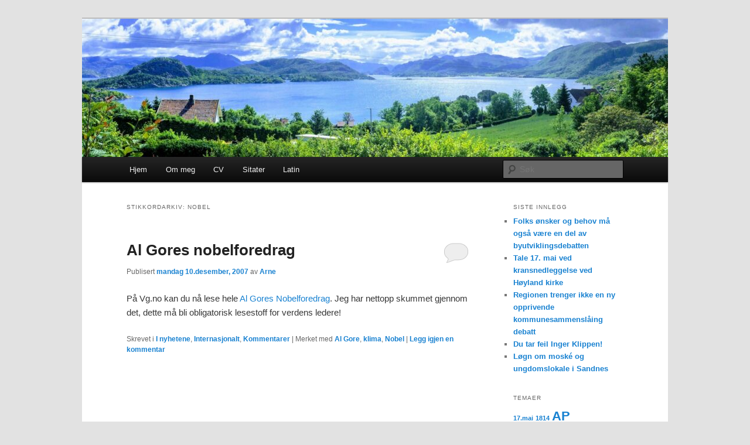

--- FILE ---
content_type: text/html; charset=UTF-8
request_url: https://www.arneespedal.com/tag/nobel/
body_size: 9852
content:
<!DOCTYPE html>
<html lang="nb-NO">
<head>
<meta charset="UTF-8" />
<meta name="viewport" content="width=device-width, initial-scale=1.0" />
<title>
Nobel | Jeg, sosialdemokrat!	</title>
<link rel="profile" href="https://gmpg.org/xfn/11" />
<link rel="stylesheet" type="text/css" media="all" href="https://www.arneespedal.com/wordpress/wp-content/themes/twentyeleven/style.css?ver=20251202" />
<link rel="pingback" href="https://www.arneespedal.com/wordpress/xmlrpc.php">
<meta name='robots' content='max-image-preview:large' />
<link rel="alternate" type="application/rss+xml" title="Jeg, sosialdemokrat! &raquo; strøm" href="https://www.arneespedal.com/feed/" />
<link rel="alternate" type="application/rss+xml" title="Jeg, sosialdemokrat! &raquo; kommentarstrøm" href="https://www.arneespedal.com/comments/feed/" />
<link rel="alternate" type="application/rss+xml" title="Jeg, sosialdemokrat! &raquo; Nobel stikkord-strøm" href="https://www.arneespedal.com/tag/nobel/feed/" />
<style id='wp-img-auto-sizes-contain-inline-css' type='text/css'>
img:is([sizes=auto i],[sizes^="auto," i]){contain-intrinsic-size:3000px 1500px}
/*# sourceURL=wp-img-auto-sizes-contain-inline-css */
</style>
<style id='wp-emoji-styles-inline-css' type='text/css'>

	img.wp-smiley, img.emoji {
		display: inline !important;
		border: none !important;
		box-shadow: none !important;
		height: 1em !important;
		width: 1em !important;
		margin: 0 0.07em !important;
		vertical-align: -0.1em !important;
		background: none !important;
		padding: 0 !important;
	}
/*# sourceURL=wp-emoji-styles-inline-css */
</style>
<style id='wp-block-library-inline-css' type='text/css'>
:root{--wp-block-synced-color:#7a00df;--wp-block-synced-color--rgb:122,0,223;--wp-bound-block-color:var(--wp-block-synced-color);--wp-editor-canvas-background:#ddd;--wp-admin-theme-color:#007cba;--wp-admin-theme-color--rgb:0,124,186;--wp-admin-theme-color-darker-10:#006ba1;--wp-admin-theme-color-darker-10--rgb:0,107,160.5;--wp-admin-theme-color-darker-20:#005a87;--wp-admin-theme-color-darker-20--rgb:0,90,135;--wp-admin-border-width-focus:2px}@media (min-resolution:192dpi){:root{--wp-admin-border-width-focus:1.5px}}.wp-element-button{cursor:pointer}:root .has-very-light-gray-background-color{background-color:#eee}:root .has-very-dark-gray-background-color{background-color:#313131}:root .has-very-light-gray-color{color:#eee}:root .has-very-dark-gray-color{color:#313131}:root .has-vivid-green-cyan-to-vivid-cyan-blue-gradient-background{background:linear-gradient(135deg,#00d084,#0693e3)}:root .has-purple-crush-gradient-background{background:linear-gradient(135deg,#34e2e4,#4721fb 50%,#ab1dfe)}:root .has-hazy-dawn-gradient-background{background:linear-gradient(135deg,#faaca8,#dad0ec)}:root .has-subdued-olive-gradient-background{background:linear-gradient(135deg,#fafae1,#67a671)}:root .has-atomic-cream-gradient-background{background:linear-gradient(135deg,#fdd79a,#004a59)}:root .has-nightshade-gradient-background{background:linear-gradient(135deg,#330968,#31cdcf)}:root .has-midnight-gradient-background{background:linear-gradient(135deg,#020381,#2874fc)}:root{--wp--preset--font-size--normal:16px;--wp--preset--font-size--huge:42px}.has-regular-font-size{font-size:1em}.has-larger-font-size{font-size:2.625em}.has-normal-font-size{font-size:var(--wp--preset--font-size--normal)}.has-huge-font-size{font-size:var(--wp--preset--font-size--huge)}.has-text-align-center{text-align:center}.has-text-align-left{text-align:left}.has-text-align-right{text-align:right}.has-fit-text{white-space:nowrap!important}#end-resizable-editor-section{display:none}.aligncenter{clear:both}.items-justified-left{justify-content:flex-start}.items-justified-center{justify-content:center}.items-justified-right{justify-content:flex-end}.items-justified-space-between{justify-content:space-between}.screen-reader-text{border:0;clip-path:inset(50%);height:1px;margin:-1px;overflow:hidden;padding:0;position:absolute;width:1px;word-wrap:normal!important}.screen-reader-text:focus{background-color:#ddd;clip-path:none;color:#444;display:block;font-size:1em;height:auto;left:5px;line-height:normal;padding:15px 23px 14px;text-decoration:none;top:5px;width:auto;z-index:100000}html :where(.has-border-color){border-style:solid}html :where([style*=border-top-color]){border-top-style:solid}html :where([style*=border-right-color]){border-right-style:solid}html :where([style*=border-bottom-color]){border-bottom-style:solid}html :where([style*=border-left-color]){border-left-style:solid}html :where([style*=border-width]){border-style:solid}html :where([style*=border-top-width]){border-top-style:solid}html :where([style*=border-right-width]){border-right-style:solid}html :where([style*=border-bottom-width]){border-bottom-style:solid}html :where([style*=border-left-width]){border-left-style:solid}html :where(img[class*=wp-image-]){height:auto;max-width:100%}:where(figure){margin:0 0 1em}html :where(.is-position-sticky){--wp-admin--admin-bar--position-offset:var(--wp-admin--admin-bar--height,0px)}@media screen and (max-width:600px){html :where(.is-position-sticky){--wp-admin--admin-bar--position-offset:0px}}

/*# sourceURL=wp-block-library-inline-css */
</style><style id='global-styles-inline-css' type='text/css'>
:root{--wp--preset--aspect-ratio--square: 1;--wp--preset--aspect-ratio--4-3: 4/3;--wp--preset--aspect-ratio--3-4: 3/4;--wp--preset--aspect-ratio--3-2: 3/2;--wp--preset--aspect-ratio--2-3: 2/3;--wp--preset--aspect-ratio--16-9: 16/9;--wp--preset--aspect-ratio--9-16: 9/16;--wp--preset--color--black: #000;--wp--preset--color--cyan-bluish-gray: #abb8c3;--wp--preset--color--white: #fff;--wp--preset--color--pale-pink: #f78da7;--wp--preset--color--vivid-red: #cf2e2e;--wp--preset--color--luminous-vivid-orange: #ff6900;--wp--preset--color--luminous-vivid-amber: #fcb900;--wp--preset--color--light-green-cyan: #7bdcb5;--wp--preset--color--vivid-green-cyan: #00d084;--wp--preset--color--pale-cyan-blue: #8ed1fc;--wp--preset--color--vivid-cyan-blue: #0693e3;--wp--preset--color--vivid-purple: #9b51e0;--wp--preset--color--blue: #1982d1;--wp--preset--color--dark-gray: #373737;--wp--preset--color--medium-gray: #666;--wp--preset--color--light-gray: #e2e2e2;--wp--preset--gradient--vivid-cyan-blue-to-vivid-purple: linear-gradient(135deg,rgb(6,147,227) 0%,rgb(155,81,224) 100%);--wp--preset--gradient--light-green-cyan-to-vivid-green-cyan: linear-gradient(135deg,rgb(122,220,180) 0%,rgb(0,208,130) 100%);--wp--preset--gradient--luminous-vivid-amber-to-luminous-vivid-orange: linear-gradient(135deg,rgb(252,185,0) 0%,rgb(255,105,0) 100%);--wp--preset--gradient--luminous-vivid-orange-to-vivid-red: linear-gradient(135deg,rgb(255,105,0) 0%,rgb(207,46,46) 100%);--wp--preset--gradient--very-light-gray-to-cyan-bluish-gray: linear-gradient(135deg,rgb(238,238,238) 0%,rgb(169,184,195) 100%);--wp--preset--gradient--cool-to-warm-spectrum: linear-gradient(135deg,rgb(74,234,220) 0%,rgb(151,120,209) 20%,rgb(207,42,186) 40%,rgb(238,44,130) 60%,rgb(251,105,98) 80%,rgb(254,248,76) 100%);--wp--preset--gradient--blush-light-purple: linear-gradient(135deg,rgb(255,206,236) 0%,rgb(152,150,240) 100%);--wp--preset--gradient--blush-bordeaux: linear-gradient(135deg,rgb(254,205,165) 0%,rgb(254,45,45) 50%,rgb(107,0,62) 100%);--wp--preset--gradient--luminous-dusk: linear-gradient(135deg,rgb(255,203,112) 0%,rgb(199,81,192) 50%,rgb(65,88,208) 100%);--wp--preset--gradient--pale-ocean: linear-gradient(135deg,rgb(255,245,203) 0%,rgb(182,227,212) 50%,rgb(51,167,181) 100%);--wp--preset--gradient--electric-grass: linear-gradient(135deg,rgb(202,248,128) 0%,rgb(113,206,126) 100%);--wp--preset--gradient--midnight: linear-gradient(135deg,rgb(2,3,129) 0%,rgb(40,116,252) 100%);--wp--preset--font-size--small: 13px;--wp--preset--font-size--medium: 20px;--wp--preset--font-size--large: 36px;--wp--preset--font-size--x-large: 42px;--wp--preset--spacing--20: 0.44rem;--wp--preset--spacing--30: 0.67rem;--wp--preset--spacing--40: 1rem;--wp--preset--spacing--50: 1.5rem;--wp--preset--spacing--60: 2.25rem;--wp--preset--spacing--70: 3.38rem;--wp--preset--spacing--80: 5.06rem;--wp--preset--shadow--natural: 6px 6px 9px rgba(0, 0, 0, 0.2);--wp--preset--shadow--deep: 12px 12px 50px rgba(0, 0, 0, 0.4);--wp--preset--shadow--sharp: 6px 6px 0px rgba(0, 0, 0, 0.2);--wp--preset--shadow--outlined: 6px 6px 0px -3px rgb(255, 255, 255), 6px 6px rgb(0, 0, 0);--wp--preset--shadow--crisp: 6px 6px 0px rgb(0, 0, 0);}:where(.is-layout-flex){gap: 0.5em;}:where(.is-layout-grid){gap: 0.5em;}body .is-layout-flex{display: flex;}.is-layout-flex{flex-wrap: wrap;align-items: center;}.is-layout-flex > :is(*, div){margin: 0;}body .is-layout-grid{display: grid;}.is-layout-grid > :is(*, div){margin: 0;}:where(.wp-block-columns.is-layout-flex){gap: 2em;}:where(.wp-block-columns.is-layout-grid){gap: 2em;}:where(.wp-block-post-template.is-layout-flex){gap: 1.25em;}:where(.wp-block-post-template.is-layout-grid){gap: 1.25em;}.has-black-color{color: var(--wp--preset--color--black) !important;}.has-cyan-bluish-gray-color{color: var(--wp--preset--color--cyan-bluish-gray) !important;}.has-white-color{color: var(--wp--preset--color--white) !important;}.has-pale-pink-color{color: var(--wp--preset--color--pale-pink) !important;}.has-vivid-red-color{color: var(--wp--preset--color--vivid-red) !important;}.has-luminous-vivid-orange-color{color: var(--wp--preset--color--luminous-vivid-orange) !important;}.has-luminous-vivid-amber-color{color: var(--wp--preset--color--luminous-vivid-amber) !important;}.has-light-green-cyan-color{color: var(--wp--preset--color--light-green-cyan) !important;}.has-vivid-green-cyan-color{color: var(--wp--preset--color--vivid-green-cyan) !important;}.has-pale-cyan-blue-color{color: var(--wp--preset--color--pale-cyan-blue) !important;}.has-vivid-cyan-blue-color{color: var(--wp--preset--color--vivid-cyan-blue) !important;}.has-vivid-purple-color{color: var(--wp--preset--color--vivid-purple) !important;}.has-black-background-color{background-color: var(--wp--preset--color--black) !important;}.has-cyan-bluish-gray-background-color{background-color: var(--wp--preset--color--cyan-bluish-gray) !important;}.has-white-background-color{background-color: var(--wp--preset--color--white) !important;}.has-pale-pink-background-color{background-color: var(--wp--preset--color--pale-pink) !important;}.has-vivid-red-background-color{background-color: var(--wp--preset--color--vivid-red) !important;}.has-luminous-vivid-orange-background-color{background-color: var(--wp--preset--color--luminous-vivid-orange) !important;}.has-luminous-vivid-amber-background-color{background-color: var(--wp--preset--color--luminous-vivid-amber) !important;}.has-light-green-cyan-background-color{background-color: var(--wp--preset--color--light-green-cyan) !important;}.has-vivid-green-cyan-background-color{background-color: var(--wp--preset--color--vivid-green-cyan) !important;}.has-pale-cyan-blue-background-color{background-color: var(--wp--preset--color--pale-cyan-blue) !important;}.has-vivid-cyan-blue-background-color{background-color: var(--wp--preset--color--vivid-cyan-blue) !important;}.has-vivid-purple-background-color{background-color: var(--wp--preset--color--vivid-purple) !important;}.has-black-border-color{border-color: var(--wp--preset--color--black) !important;}.has-cyan-bluish-gray-border-color{border-color: var(--wp--preset--color--cyan-bluish-gray) !important;}.has-white-border-color{border-color: var(--wp--preset--color--white) !important;}.has-pale-pink-border-color{border-color: var(--wp--preset--color--pale-pink) !important;}.has-vivid-red-border-color{border-color: var(--wp--preset--color--vivid-red) !important;}.has-luminous-vivid-orange-border-color{border-color: var(--wp--preset--color--luminous-vivid-orange) !important;}.has-luminous-vivid-amber-border-color{border-color: var(--wp--preset--color--luminous-vivid-amber) !important;}.has-light-green-cyan-border-color{border-color: var(--wp--preset--color--light-green-cyan) !important;}.has-vivid-green-cyan-border-color{border-color: var(--wp--preset--color--vivid-green-cyan) !important;}.has-pale-cyan-blue-border-color{border-color: var(--wp--preset--color--pale-cyan-blue) !important;}.has-vivid-cyan-blue-border-color{border-color: var(--wp--preset--color--vivid-cyan-blue) !important;}.has-vivid-purple-border-color{border-color: var(--wp--preset--color--vivid-purple) !important;}.has-vivid-cyan-blue-to-vivid-purple-gradient-background{background: var(--wp--preset--gradient--vivid-cyan-blue-to-vivid-purple) !important;}.has-light-green-cyan-to-vivid-green-cyan-gradient-background{background: var(--wp--preset--gradient--light-green-cyan-to-vivid-green-cyan) !important;}.has-luminous-vivid-amber-to-luminous-vivid-orange-gradient-background{background: var(--wp--preset--gradient--luminous-vivid-amber-to-luminous-vivid-orange) !important;}.has-luminous-vivid-orange-to-vivid-red-gradient-background{background: var(--wp--preset--gradient--luminous-vivid-orange-to-vivid-red) !important;}.has-very-light-gray-to-cyan-bluish-gray-gradient-background{background: var(--wp--preset--gradient--very-light-gray-to-cyan-bluish-gray) !important;}.has-cool-to-warm-spectrum-gradient-background{background: var(--wp--preset--gradient--cool-to-warm-spectrum) !important;}.has-blush-light-purple-gradient-background{background: var(--wp--preset--gradient--blush-light-purple) !important;}.has-blush-bordeaux-gradient-background{background: var(--wp--preset--gradient--blush-bordeaux) !important;}.has-luminous-dusk-gradient-background{background: var(--wp--preset--gradient--luminous-dusk) !important;}.has-pale-ocean-gradient-background{background: var(--wp--preset--gradient--pale-ocean) !important;}.has-electric-grass-gradient-background{background: var(--wp--preset--gradient--electric-grass) !important;}.has-midnight-gradient-background{background: var(--wp--preset--gradient--midnight) !important;}.has-small-font-size{font-size: var(--wp--preset--font-size--small) !important;}.has-medium-font-size{font-size: var(--wp--preset--font-size--medium) !important;}.has-large-font-size{font-size: var(--wp--preset--font-size--large) !important;}.has-x-large-font-size{font-size: var(--wp--preset--font-size--x-large) !important;}
/*# sourceURL=global-styles-inline-css */
</style>

<style id='classic-theme-styles-inline-css' type='text/css'>
/*! This file is auto-generated */
.wp-block-button__link{color:#fff;background-color:#32373c;border-radius:9999px;box-shadow:none;text-decoration:none;padding:calc(.667em + 2px) calc(1.333em + 2px);font-size:1.125em}.wp-block-file__button{background:#32373c;color:#fff;text-decoration:none}
/*# sourceURL=/wp-includes/css/classic-themes.min.css */
</style>
<link rel='stylesheet' id='juiz_sps_styles-css' href='https://www.arneespedal.com/wordpress/wp-content/plugins/juiz-social-post-sharer/skins/1/style.min.css?ver=2.3.4' type='text/css' media='all' />
<link rel='stylesheet' id='juiz_sps_modal_styles-css' href='https://www.arneespedal.com/wordpress/wp-content/plugins/juiz-social-post-sharer/assets/css/juiz-social-post-sharer-modal.min.css?ver=2.3.4' type='text/css' media="print" onload="this.onload=null;this.media='all'" /><noscript><link rel="stylesheet" media="all" href="https://www.arneespedal.com/wordpress/wp-content/plugins/juiz-social-post-sharer/assets/css/juiz-social-post-sharer-modal.min.css?ver=2.3.4"></noscript>
<link rel='stylesheet' id='twentyeleven-block-style-css' href='https://www.arneespedal.com/wordpress/wp-content/themes/twentyeleven/blocks.css?ver=20240703' type='text/css' media='all' />
<link rel="https://api.w.org/" href="https://www.arneespedal.com/wp-json/" /><link rel="alternate" title="JSON" type="application/json" href="https://www.arneespedal.com/wp-json/wp/v2/tags/43" /><link rel="EditURI" type="application/rsd+xml" title="RSD" href="https://www.arneespedal.com/wordpress/xmlrpc.php?rsd" />
<meta name="generator" content="WordPress 6.9" />
<style data-context="foundation-flickity-css">/*! Flickity v2.0.2
http://flickity.metafizzy.co
---------------------------------------------- */.flickity-enabled{position:relative}.flickity-enabled:focus{outline:0}.flickity-viewport{overflow:hidden;position:relative;height:100%}.flickity-slider{position:absolute;width:100%;height:100%}.flickity-enabled.is-draggable{-webkit-tap-highlight-color:transparent;tap-highlight-color:transparent;-webkit-user-select:none;-moz-user-select:none;-ms-user-select:none;user-select:none}.flickity-enabled.is-draggable .flickity-viewport{cursor:move;cursor:-webkit-grab;cursor:grab}.flickity-enabled.is-draggable .flickity-viewport.is-pointer-down{cursor:-webkit-grabbing;cursor:grabbing}.flickity-prev-next-button{position:absolute;top:50%;width:44px;height:44px;border:none;border-radius:50%;background:#fff;background:hsla(0,0%,100%,.75);cursor:pointer;-webkit-transform:translateY(-50%);transform:translateY(-50%)}.flickity-prev-next-button:hover{background:#fff}.flickity-prev-next-button:focus{outline:0;box-shadow:0 0 0 5px #09f}.flickity-prev-next-button:active{opacity:.6}.flickity-prev-next-button.previous{left:10px}.flickity-prev-next-button.next{right:10px}.flickity-rtl .flickity-prev-next-button.previous{left:auto;right:10px}.flickity-rtl .flickity-prev-next-button.next{right:auto;left:10px}.flickity-prev-next-button:disabled{opacity:.3;cursor:auto}.flickity-prev-next-button svg{position:absolute;left:20%;top:20%;width:60%;height:60%}.flickity-prev-next-button .arrow{fill:#333}.flickity-page-dots{position:absolute;width:100%;bottom:-25px;padding:0;margin:0;list-style:none;text-align:center;line-height:1}.flickity-rtl .flickity-page-dots{direction:rtl}.flickity-page-dots .dot{display:inline-block;width:10px;height:10px;margin:0 8px;background:#333;border-radius:50%;opacity:.25;cursor:pointer}.flickity-page-dots .dot.is-selected{opacity:1}</style>		<style type="text/css" id="twentyeleven-header-css">
				#site-title,
		#site-description {
			position: absolute;
			clip-path: inset(50%);
		}
				</style>
		<style>.ios7.web-app-mode.has-fixed header{ background-color: rgba(3,122,221,.88);}</style></head>

<body class="archive tag tag-nobel tag-43 wp-embed-responsive wp-theme-twentyeleven two-column right-sidebar">
<div class="skip-link"><a class="assistive-text" href="#content">Gå direkte til hovedinnholdet</a></div><div class="skip-link"><a class="assistive-text" href="#secondary">Gå direkte til sekundærinnholdet</a></div><div id="page" class="hfeed">
	<header id="branding">
			<hgroup>
									<h1 id="site-title"><span><a href="https://www.arneespedal.com/" rel="home" >Jeg, sosialdemokrat!</a></span></h1>
										<h2 id="site-description">Arne Buchholdt Espedals hjemmeside</h2>
							</hgroup>

						<a href="https://www.arneespedal.com/" rel="home" >
				<img src="https://www.arneespedal.com/wordpress/wp-content/2020/12/cropped-IMG_7148-EFFECTS-2-scaled-1.jpg" width="1000" height="236" alt="Jeg, sosialdemokrat!" srcset="https://www.arneespedal.com/wordpress/wp-content/2020/12/cropped-IMG_7148-EFFECTS-2-scaled-1.jpg 1000w, https://www.arneespedal.com/wordpress/wp-content/2020/12/cropped-IMG_7148-EFFECTS-2-scaled-1-300x71.jpg 300w, https://www.arneespedal.com/wordpress/wp-content/2020/12/cropped-IMG_7148-EFFECTS-2-scaled-1-768x181.jpg 768w, https://www.arneespedal.com/wordpress/wp-content/2020/12/cropped-IMG_7148-EFFECTS-2-scaled-1-500x118.jpg 500w" sizes="(max-width: 1000px) 100vw, 1000px" decoding="async" fetchpriority="high" />			</a>
			
						<div class="only-search with-image">
					<form method="get" id="searchform" action="https://www.arneespedal.com/">
		<label for="s" class="assistive-text">Søk</label>
		<input type="text" class="field" name="s" id="s" placeholder="Søk" />
		<input type="submit" class="submit" name="submit" id="searchsubmit" value="Søk" />
	</form>
			</div>
				
			<nav id="access">
				<h3 class="assistive-text">Hovedmeny</h3>
				<div class="menu-hovedmeny-container"><ul id="menu-hovedmeny" class="menu"><li id="menu-item-327" class="menu-item menu-item-type-custom menu-item-object-custom menu-item-home menu-item-327"><a href="http://www.arneespedal.com">Hjem</a></li>
<li id="menu-item-328" class="menu-item menu-item-type-post_type menu-item-object-page menu-item-328"><a href="https://www.arneespedal.com/om-meg/">Om meg</a></li>
<li id="menu-item-329" class="menu-item menu-item-type-post_type menu-item-object-page menu-item-329"><a href="https://www.arneespedal.com/cv/">CV</a></li>
<li id="menu-item-330" class="menu-item menu-item-type-post_type menu-item-object-page menu-item-330"><a href="https://www.arneespedal.com/sitater/">Sitater</a></li>
<li id="menu-item-331" class="menu-item menu-item-type-post_type menu-item-object-page menu-item-331"><a href="https://www.arneespedal.com/latin/">Latin</a></li>
</ul></div>			</nav><!-- #access -->
	</header><!-- #branding -->


	<div id="main">

		<section id="primary">
			<div id="content" role="main">

			
				<header class="page-header">
					<h1 class="page-title">
					Stikkordarkiv: <span>Nobel</span>					</h1>

									</header>

				
				
					
	<article id="post-82" class="post-82 post type-post status-publish format-standard hentry category-i-nyhetene category-internasjonalt category-kommentarer tag-al-gore tag-klima tag-nobel">
		<header class="entry-header">
						<h1 class="entry-title"><a href="https://www.arneespedal.com/2007/12/al-gores-nobelforedrag/" rel="bookmark">Al Gores nobelforedrag</a></h1>
			
						<div class="entry-meta">
				<span class="sep">Publisert </span><a href="https://www.arneespedal.com/2007/12/al-gores-nobelforedrag/" title="14:02" rel="bookmark"><time class="entry-date" datetime="2007-12-10T14:02:33+01:00">mandag 10.desember, 2007</time></a><span class="by-author"> <span class="sep"> av </span> <span class="author vcard"><a class="url fn n" href="https://www.arneespedal.com/author/arne/" title="Vis alle innlegg av Arne" rel="author">Arne</a></span></span>			</div><!-- .entry-meta -->
			
						<div class="comments-link">
				<a href="https://www.arneespedal.com/2007/12/al-gores-nobelforedrag/#respond"><span class="leave-reply">Svar</span></a>			</div>
					</header><!-- .entry-header -->

				<div class="entry-content">
			<p>På Vg.no kan du nå lese hele <a href="http://www.vg.no/nyheter/innenriks/artikkel.php?artid=189115">Al Gores Nobelforedrag</a>. Jeg har nettopp skummet gjennom det, dette må bli obligatorisk lesestoff for verdens ledere!</p>
					</div><!-- .entry-content -->
		
		<footer class="entry-meta">
			
										<span class="cat-links">
					<span class="entry-utility-prep entry-utility-prep-cat-links">Skrevet i</span> <a href="https://www.arneespedal.com/category/i-nyhetene/" rel="category tag">I nyhetene</a>, <a href="https://www.arneespedal.com/category/i-nyhetene/internasjonalt/" rel="category tag">Internasjonalt</a>, <a href="https://www.arneespedal.com/category/kommentarer/" rel="category tag">Kommentarer</a>			</span>
							
										<span class="sep"> | </span>
								<span class="tag-links">
					<span class="entry-utility-prep entry-utility-prep-tag-links">Merket med</span> <a href="https://www.arneespedal.com/tag/al-gore/" rel="tag">Al Gore</a>, <a href="https://www.arneespedal.com/tag/klima/" rel="tag">klima</a>, <a href="https://www.arneespedal.com/tag/nobel/" rel="tag">Nobel</a>			</span>
							
										<span class="sep"> | </span>
						<span class="comments-link"><a href="https://www.arneespedal.com/2007/12/al-gores-nobelforedrag/#respond"><span class="leave-reply">Legg igjen en kommentar</span></a></span>
			
					</footer><!-- .entry-meta -->
	</article><!-- #post-82 -->

				
				
			
			</div><!-- #content -->
		</section><!-- #primary -->

		<div id="secondary" class="widget-area" role="complementary">
			
		<aside id="recent-posts-3" class="widget widget_recent_entries">
		<h3 class="widget-title">Siste innlegg</h3>
		<ul>
											<li>
					<a href="https://www.arneespedal.com/2021/06/folks-onsker-og-behov-ma-ogsa-vaere-en-del-av-byutviklingsdebatten/">Folks ønsker og behov må også være en del av byutviklingsdebatten</a>
									</li>
											<li>
					<a href="https://www.arneespedal.com/2021/05/tale-17-mai-ved-kransnedleggelse-ved-hoyland-kirke/">Tale 17. mai ved kransnedleggelse ved Høyland kirke</a>
									</li>
											<li>
					<a href="https://www.arneespedal.com/2020/12/regionen-trenger-ikke-en-ny-opprivende-kommunesammenslaing-debatt/">Regionen trenger ikke en ny opprivende kommunesammenslåing debatt</a>
									</li>
											<li>
					<a href="https://www.arneespedal.com/2019/07/du-tar-feil-inger-klippen/">Du tar feil Inger Klippen!</a>
									</li>
											<li>
					<a href="https://www.arneespedal.com/2017/10/logn-om-moske-og-ungdomslokale-i-sandnes/">Løgn om moské og ungdomslokale i Sandnes</a>
									</li>
					</ul>

		</aside><aside id="tag_cloud-2" class="widget widget_tag_cloud"><h3 class="widget-title">Temaer</h3><div class="tagcloud"><ul class='wp-tag-cloud' role='list'>
	<li><a href="https://www.arneespedal.com/tag/17-mai/" class="tag-cloud-link tag-link-88 tag-link-position-1" style="font-size: 8pt;" aria-label="17.mai (1 element)">17.mai</a></li>
	<li><a href="https://www.arneespedal.com/tag/1814/" class="tag-cloud-link tag-link-92 tag-link-position-2" style="font-size: 8pt;" aria-label="1814 (1 element)">1814</a></li>
	<li><a href="https://www.arneespedal.com/tag/ap/" class="tag-cloud-link tag-link-49 tag-link-position-3" style="font-size: 16.305084745763pt;" aria-label="AP (9 elementer)">AP</a></li>
	<li><a href="https://www.arneespedal.com/tag/arealplanlegging/" class="tag-cloud-link tag-link-86 tag-link-position-4" style="font-size: 8pt;" aria-label="arealplanlegging (1 element)">arealplanlegging</a></li>
	<li><a href="https://www.arneespedal.com/tag/auf/" class="tag-cloud-link tag-link-77 tag-link-position-5" style="font-size: 8pt;" aria-label="AUF (1 element)">AUF</a></li>
	<li><a href="https://www.arneespedal.com/tag/boas/" class="tag-cloud-link tag-link-67 tag-link-position-6" style="font-size: 8pt;" aria-label="BOAS (1 element)">BOAS</a></li>
	<li><a href="https://www.arneespedal.com/tag/bolig/" class="tag-cloud-link tag-link-70 tag-link-position-7" style="font-size: 10.135593220339pt;" aria-label="bolig (2 elementer)">bolig</a></li>
	<li><a href="https://www.arneespedal.com/tag/boligmarkedet/" class="tag-cloud-link tag-link-36 tag-link-position-8" style="font-size: 12.745762711864pt;" aria-label="boligmarkedet (4 elementer)">boligmarkedet</a></li>
	<li><a href="https://www.arneespedal.com/tag/bompenger/" class="tag-cloud-link tag-link-85 tag-link-position-9" style="font-size: 8pt;" aria-label="Bompenger (1 element)">Bompenger</a></li>
	<li><a href="https://www.arneespedal.com/tag/budsjett/" class="tag-cloud-link tag-link-50 tag-link-position-10" style="font-size: 10.135593220339pt;" aria-label="Budsjett (2 elementer)">Budsjett</a></li>
	<li><a href="https://www.arneespedal.com/tag/byutvikling/" class="tag-cloud-link tag-link-73 tag-link-position-11" style="font-size: 10.135593220339pt;" aria-label="Byutvikling (2 elementer)">Byutvikling</a></li>
	<li><a href="https://www.arneespedal.com/tag/eiendomsskatt/" class="tag-cloud-link tag-link-28 tag-link-position-12" style="font-size: 12.745762711864pt;" aria-label="eiendomsskatt (4 elementer)">eiendomsskatt</a></li>
	<li><a href="https://www.arneespedal.com/tag/eirin-sund/" class="tag-cloud-link tag-link-63 tag-link-position-13" style="font-size: 8pt;" aria-label="Eirin Sund (1 element)">Eirin Sund</a></li>
	<li><a href="https://www.arneespedal.com/tag/eldreomsorg/" class="tag-cloud-link tag-link-78 tag-link-position-14" style="font-size: 10.135593220339pt;" aria-label="eldreomsorg (2 elementer)">eldreomsorg</a></li>
	<li><a href="https://www.arneespedal.com/tag/fake-news/" class="tag-cloud-link tag-link-84 tag-link-position-15" style="font-size: 8pt;" aria-label="Fake news (1 element)">Fake news</a></li>
	<li><a href="https://www.arneespedal.com/tag/fra-bystyret/" class="tag-cloud-link tag-link-79 tag-link-position-16" style="font-size: 16.779661016949pt;" aria-label="Fra bystyret (10 elementer)">Fra bystyret</a></li>
	<li><a href="https://www.arneespedal.com/tag/frp/" class="tag-cloud-link tag-link-16 tag-link-position-17" style="font-size: 15.71186440678pt;" aria-label="FrP (8 elementer)">FrP</a></li>
	<li><a href="https://www.arneespedal.com/tag/hoyre/" class="tag-cloud-link tag-link-81 tag-link-position-18" style="font-size: 10.135593220339pt;" aria-label="høyre (2 elementer)">høyre</a></li>
	<li><a href="https://www.arneespedal.com/tag/idrett/" class="tag-cloud-link tag-link-51 tag-link-position-19" style="font-size: 12.745762711864pt;" aria-label="Idrett (4 elementer)">Idrett</a></li>
	<li><a href="https://www.arneespedal.com/tag/innvandring/" class="tag-cloud-link tag-link-37 tag-link-position-20" style="font-size: 10.135593220339pt;" aria-label="innvandring (2 elementer)">innvandring</a></li>
	<li><a href="https://www.arneespedal.com/tag/islam/" class="tag-cloud-link tag-link-21 tag-link-position-21" style="font-size: 10.135593220339pt;" aria-label="islam (2 elementer)">islam</a></li>
	<li><a href="https://www.arneespedal.com/tag/kollektivtransport/" class="tag-cloud-link tag-link-32 tag-link-position-22" style="font-size: 10.135593220339pt;" aria-label="kollektivtransport (2 elementer)">kollektivtransport</a></li>
	<li><a href="https://www.arneespedal.com/tag/kommunesammenslping/" class="tag-cloud-link tag-link-72 tag-link-position-23" style="font-size: 8pt;" aria-label="kommunesammenslping (1 element)">kommunesammenslping</a></li>
	<li><a href="https://www.arneespedal.com/tag/kommunesammenslaing/" class="tag-cloud-link tag-link-80 tag-link-position-24" style="font-size: 11.559322033898pt;" aria-label="kommunesammenslåing (3 elementer)">kommunesammenslåing</a></li>
	<li><a href="https://www.arneespedal.com/tag/likestilling/" class="tag-cloud-link tag-link-65 tag-link-position-25" style="font-size: 8pt;" aria-label="likestilling (1 element)">likestilling</a></li>
	<li><a href="https://www.arneespedal.com/tag/minne/" class="tag-cloud-link tag-link-91 tag-link-position-26" style="font-size: 8pt;" aria-label="minne (1 element)">minne</a></li>
	<li><a href="https://www.arneespedal.com/tag/moske/" class="tag-cloud-link tag-link-83 tag-link-position-27" style="font-size: 8pt;" aria-label="moské (1 element)">moské</a></li>
	<li><a href="https://www.arneespedal.com/tag/nord-jaeren/" class="tag-cloud-link tag-link-82 tag-link-position-28" style="font-size: 8pt;" aria-label="nord jæren (1 element)">nord jæren</a></li>
	<li><a href="https://www.arneespedal.com/tag/orientering/" class="tag-cloud-link tag-link-60 tag-link-position-29" style="font-size: 10.135593220339pt;" aria-label="orientering (2 elementer)">orientering</a></li>
	<li><a href="https://www.arneespedal.com/tag/park/" class="tag-cloud-link tag-link-69 tag-link-position-30" style="font-size: 8pt;" aria-label="Park (1 element)">Park</a></li>
	<li><a href="https://www.arneespedal.com/tag/personvern/" class="tag-cloud-link tag-link-20 tag-link-position-31" style="font-size: 10.135593220339pt;" aria-label="personvern (2 elementer)">personvern</a></li>
	<li><a href="https://www.arneespedal.com/tag/politikk/" class="tag-cloud-link tag-link-11 tag-link-position-32" style="font-size: 22pt;" aria-label="politikk (29 elementer)">politikk</a></li>
	<li><a href="https://www.arneespedal.com/tag/ruten/" class="tag-cloud-link tag-link-68 tag-link-position-33" style="font-size: 8pt;" aria-label="Ruten (1 element)">Ruten</a></li>
	<li><a href="https://www.arneespedal.com/tag/samfunnssikkerhet/" class="tag-cloud-link tag-link-18 tag-link-position-34" style="font-size: 14.525423728814pt;" aria-label="samfunnssikkerhet (6 elementer)">samfunnssikkerhet</a></li>
	<li><a href="https://www.arneespedal.com/tag/sandnes/" class="tag-cloud-link tag-link-10 tag-link-position-35" style="font-size: 21.64406779661pt;" aria-label="sandnes (27 elementer)">sandnes</a></li>
	<li><a href="https://www.arneespedal.com/tag/sandnes-ost/" class="tag-cloud-link tag-link-74 tag-link-position-36" style="font-size: 8pt;" aria-label="Sandnes øst (1 element)">Sandnes øst</a></li>
	<li><a href="https://www.arneespedal.com/tag/skole/" class="tag-cloud-link tag-link-12 tag-link-position-37" style="font-size: 11.559322033898pt;" aria-label="skole (3 elementer)">skole</a></li>
	<li><a href="https://www.arneespedal.com/tag/startlan/" class="tag-cloud-link tag-link-71 tag-link-position-38" style="font-size: 8pt;" aria-label="startlån (1 element)">startlån</a></li>
	<li><a href="https://www.arneespedal.com/tag/stavanger/" class="tag-cloud-link tag-link-39 tag-link-position-39" style="font-size: 12.745762711864pt;" aria-label="stavanger (4 elementer)">stavanger</a></li>
	<li><a href="https://www.arneespedal.com/tag/sykehjem/" class="tag-cloud-link tag-link-66 tag-link-position-40" style="font-size: 11.559322033898pt;" aria-label="sykehjem (3 elementer)">sykehjem</a></li>
	<li><a href="https://www.arneespedal.com/tag/tale/" class="tag-cloud-link tag-link-90 tag-link-position-41" style="font-size: 8pt;" aria-label="tale (1 element)">tale</a></li>
	<li><a href="https://www.arneespedal.com/tag/terror/" class="tag-cloud-link tag-link-23 tag-link-position-42" style="font-size: 11.559322033898pt;" aria-label="terror (3 elementer)">terror</a></li>
	<li><a href="https://www.arneespedal.com/tag/tore-nordtun/" class="tag-cloud-link tag-link-64 tag-link-position-43" style="font-size: 8pt;" aria-label="Tore Nordtun (1 element)">Tore Nordtun</a></li>
	<li><a href="https://www.arneespedal.com/tag/valg/" class="tag-cloud-link tag-link-30 tag-link-position-44" style="font-size: 14.525423728814pt;" aria-label="valg (6 elementer)">valg</a></li>
	<li><a href="https://www.arneespedal.com/tag/veteraner/" class="tag-cloud-link tag-link-89 tag-link-position-45" style="font-size: 8pt;" aria-label="veteraner (1 element)">veteraner</a></li>
</ul>
</div>
</aside><aside id="meta-3" class="widget widget_meta"><h3 class="widget-title">Administrasjon</h3>
		<ul>
						<li><a href="https://www.arneespedal.com/wordpress/wp-login.php">Logg inn</a></li>
			<li><a href="https://www.arneespedal.com/feed/">Innleggsstrøm</a></li>
			<li><a href="https://www.arneespedal.com/comments/feed/">Kommentarstrøm</a></li>

			<li><a href="https://nb.wordpress.org/">WordPress.org</a></li>
		</ul>

		</aside>		</div><!-- #secondary .widget-area -->

	</div><!-- #main -->

	<footer id="colophon">

			

			<div id="site-generator">
												<a href="https://wordpress.org/" class="imprint" title="Semantisk personlig publiseringsplattform">
					Stolt drevet av WordPress				</a>
			</div>
	</footer><!-- #colophon -->
</div><!-- #page -->

<script type="speculationrules">
{"prefetch":[{"source":"document","where":{"and":[{"href_matches":"/*"},{"not":{"href_matches":["/wordpress/wp-*.php","/wordpress/wp-admin/*","/wordpress/wp-content/*","/wordpress/wp-content/plugins/*","/wordpress/wp-content/themes/twentyeleven/*","/*\\?(.+)"]}},{"not":{"selector_matches":"a[rel~=\"nofollow\"]"}},{"not":{"selector_matches":".no-prefetch, .no-prefetch a"}}]},"eagerness":"conservative"}]}
</script>
<!-- Powered by WPtouch: 4.3.62 --><script type="text/javascript" id="juiz_sps_scripts-js-extra">
/* <![CDATA[ */
var jsps = {"modalLoader":"\u003Cimg src=\"https://www.arneespedal.com/wordpress/wp-content/plugins/juiz-social-post-sharer/assets/img/loader.svg\" height=\"22\" width=\"22\" alt=\"\"\u003E","modalEmailTitle":"Share by email","modalEmailInfo":"Promise, emails are not stored!","modalEmailNonce":"4c962effbf","clickCountNonce":"e2e121181a","getCountersNonce":"c29a45fc30","ajax_url":"https://www.arneespedal.com/wordpress/wp-admin/admin-ajax.php","modalEmailName":"Your name","modalEmailAction":"https://www.arneespedal.com/wordpress/wp-admin/admin-ajax.php","modalEmailYourEmail":"Your email","modalEmailFriendEmail":"Recipient's email","modalEmailMessage":"Personal message","modalEmailOptional":"optional","modalEmailMsgInfo":"A link to the article is automatically added in your message.","modalEmailSubmit":"Send this article","modalRecipientNb":"1 recipient","modalRecipientNbs":"{number} recipients","modalEmailFooter":"Free service by \u003Ca href=\"https://wordpress.org/plugins/juiz-social-post-sharer/\" target=\"_blank\"\u003ENobs \u2022 Share Buttons\u003C/a\u003E","modalClose":"Close","modalErrorGeneric":"Sorry. It looks like we've got an error on our side."};
//# sourceURL=juiz_sps_scripts-js-extra
/* ]]> */
</script>
<script defer type="text/javascript" src="https://www.arneespedal.com/wordpress/wp-content/plugins/juiz-social-post-sharer/assets/js/juiz-social-post-sharer.min.js?ver=2.3.4" id="juiz_sps_scripts-js"></script>
<script id="wp-emoji-settings" type="application/json">
{"baseUrl":"https://s.w.org/images/core/emoji/17.0.2/72x72/","ext":".png","svgUrl":"https://s.w.org/images/core/emoji/17.0.2/svg/","svgExt":".svg","source":{"concatemoji":"https://www.arneespedal.com/wordpress/wp-includes/js/wp-emoji-release.min.js?ver=6.9"}}
</script>
<script type="module">
/* <![CDATA[ */
/*! This file is auto-generated */
const a=JSON.parse(document.getElementById("wp-emoji-settings").textContent),o=(window._wpemojiSettings=a,"wpEmojiSettingsSupports"),s=["flag","emoji"];function i(e){try{var t={supportTests:e,timestamp:(new Date).valueOf()};sessionStorage.setItem(o,JSON.stringify(t))}catch(e){}}function c(e,t,n){e.clearRect(0,0,e.canvas.width,e.canvas.height),e.fillText(t,0,0);t=new Uint32Array(e.getImageData(0,0,e.canvas.width,e.canvas.height).data);e.clearRect(0,0,e.canvas.width,e.canvas.height),e.fillText(n,0,0);const a=new Uint32Array(e.getImageData(0,0,e.canvas.width,e.canvas.height).data);return t.every((e,t)=>e===a[t])}function p(e,t){e.clearRect(0,0,e.canvas.width,e.canvas.height),e.fillText(t,0,0);var n=e.getImageData(16,16,1,1);for(let e=0;e<n.data.length;e++)if(0!==n.data[e])return!1;return!0}function u(e,t,n,a){switch(t){case"flag":return n(e,"\ud83c\udff3\ufe0f\u200d\u26a7\ufe0f","\ud83c\udff3\ufe0f\u200b\u26a7\ufe0f")?!1:!n(e,"\ud83c\udde8\ud83c\uddf6","\ud83c\udde8\u200b\ud83c\uddf6")&&!n(e,"\ud83c\udff4\udb40\udc67\udb40\udc62\udb40\udc65\udb40\udc6e\udb40\udc67\udb40\udc7f","\ud83c\udff4\u200b\udb40\udc67\u200b\udb40\udc62\u200b\udb40\udc65\u200b\udb40\udc6e\u200b\udb40\udc67\u200b\udb40\udc7f");case"emoji":return!a(e,"\ud83e\u1fac8")}return!1}function f(e,t,n,a){let r;const o=(r="undefined"!=typeof WorkerGlobalScope&&self instanceof WorkerGlobalScope?new OffscreenCanvas(300,150):document.createElement("canvas")).getContext("2d",{willReadFrequently:!0}),s=(o.textBaseline="top",o.font="600 32px Arial",{});return e.forEach(e=>{s[e]=t(o,e,n,a)}),s}function r(e){var t=document.createElement("script");t.src=e,t.defer=!0,document.head.appendChild(t)}a.supports={everything:!0,everythingExceptFlag:!0},new Promise(t=>{let n=function(){try{var e=JSON.parse(sessionStorage.getItem(o));if("object"==typeof e&&"number"==typeof e.timestamp&&(new Date).valueOf()<e.timestamp+604800&&"object"==typeof e.supportTests)return e.supportTests}catch(e){}return null}();if(!n){if("undefined"!=typeof Worker&&"undefined"!=typeof OffscreenCanvas&&"undefined"!=typeof URL&&URL.createObjectURL&&"undefined"!=typeof Blob)try{var e="postMessage("+f.toString()+"("+[JSON.stringify(s),u.toString(),c.toString(),p.toString()].join(",")+"));",a=new Blob([e],{type:"text/javascript"});const r=new Worker(URL.createObjectURL(a),{name:"wpTestEmojiSupports"});return void(r.onmessage=e=>{i(n=e.data),r.terminate(),t(n)})}catch(e){}i(n=f(s,u,c,p))}t(n)}).then(e=>{for(const n in e)a.supports[n]=e[n],a.supports.everything=a.supports.everything&&a.supports[n],"flag"!==n&&(a.supports.everythingExceptFlag=a.supports.everythingExceptFlag&&a.supports[n]);var t;a.supports.everythingExceptFlag=a.supports.everythingExceptFlag&&!a.supports.flag,a.supports.everything||((t=a.source||{}).concatemoji?r(t.concatemoji):t.wpemoji&&t.twemoji&&(r(t.twemoji),r(t.wpemoji)))});
//# sourceURL=https://www.arneespedal.com/wordpress/wp-includes/js/wp-emoji-loader.min.js
/* ]]> */
</script>

</body>
</html>
